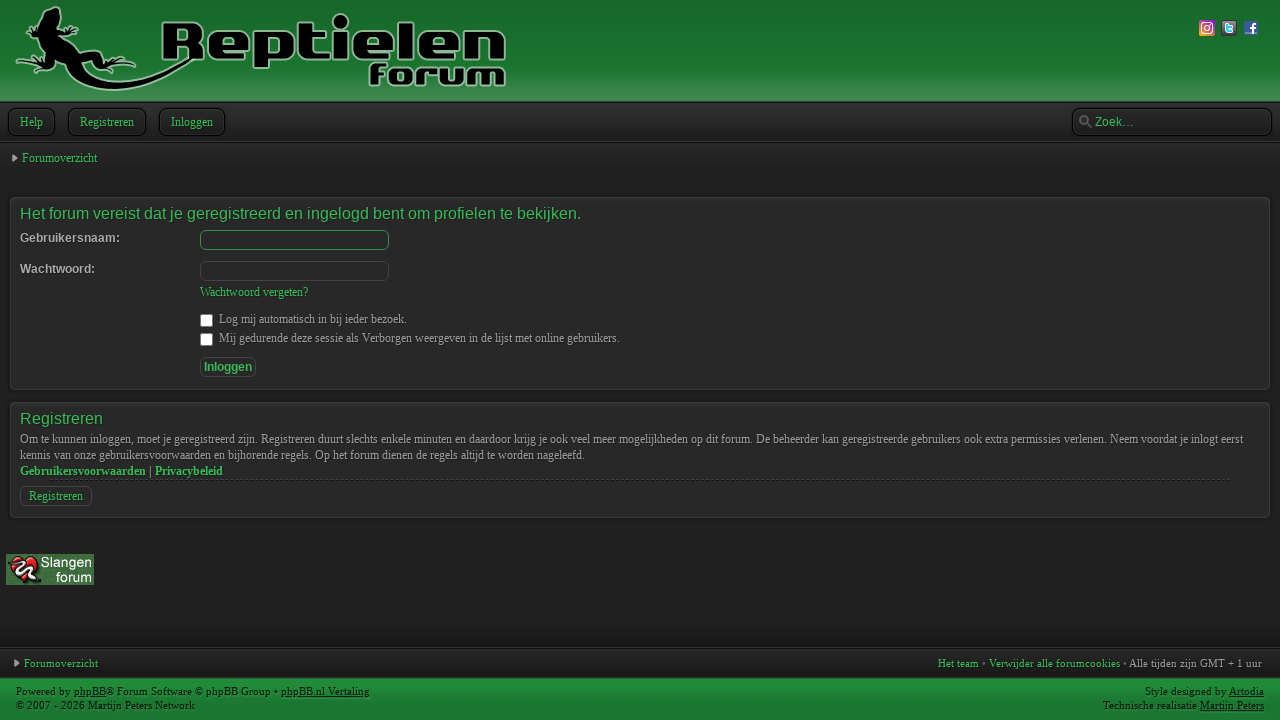

--- FILE ---
content_type: text/html; charset=UTF-8
request_url: http://www.reptielenforum.nl/memberlist.php?mode=viewprofile&u=15229&sid=9ea09a527d135f015b2a1c1f9fc52642
body_size: 4247
content:
<!DOCTYPE html>
<html dir="ltr" lang="nl">
<head>
<meta http-equiv="content-type" content="text/html; charset=UTF-8" />
<meta http-equiv="imagetoolbar" content="no" />
<meta http-equiv="X-UA-Compatible" content="IE=edge,chrome=1" />
<meta name="viewport" content="width=device-width" />



<meta name="description" content="Reptielenforum voor en door echte liefhebbers. Boordevol informatie en ervaringen, actueel reptielen nieuws, kennisbank en fotowedstrijden. Meldt je ook aan en deel je passie met anderen!" />
<meta name="keywords" content="reptiel, reptielen, reptielenforum, slang, slangen, slangenforum, hagedissen, schildpad, krokodil, amfibie, geleedpotigen, terrarium, nakweek, voedseldieren, reptielenbeurs" />
<meta name="robots" content="index, follow" />
<link rel="image_src" href="http://www.reptielenforum.nl/images/preview.png" />
<meta name="google-site-verification" content="Cn_VF6MegwUEa9yWtG5SSRaQyvEbxGecgZquFPT5e0U" />

<title>Reptielenforum &bull; Inloggen</title>

<script type="text/javascript">var tapatalkdir="";</script>
<script type="text/javascript" src=""></script>

<link href="https://plus.google.com/114727754338067214121" rel="publisher" />

<link rel="alternate" type="application/atom+xml" title="Feed - Nieuws" href="http://www.reptielenforum.nl/feed.php?mode=news" /><link rel="alternate" type="application/atom+xml" title="Feed - Alle forums" href="http://www.reptielenforum.nl/feed.php?mode=forums" /><link rel="alternate" type="application/atom+xml" title="Feed - Nieuwe onderwerpen" href="http://www.reptielenforum.nl/feed.php?mode=topics" />

<link href="./style.php?id=14&amp;lang=nl&amp;sid=771a4f543e2480798b98b3fb6a64fe80" rel="stylesheet" type="text/css" />

<!--
   phpBB style name:    Artodia Elegance Black
   Based on style:      prosilver (this is the default phpBB3 style)
   Prosilver author:    Tom Beddard ( http://www.subBlue.com/ )
   Elegance Black author:   Vjacheslav Trushkin ( http://www.artodia.com/ )

   NOTE: This page was generated by phpBB, the free open-source bulletin board package.
         The phpBB Group is not responsible for the content of this page and forum. For more information
         about phpBB please visit http://www.phpbb.com
-->

<script type="text/javascript">
// <![CDATA[
	var jump_page = 'Geef het paginanummer op van waar je naartoe wilt gaan.:';
	var on_page = '';
	var per_page = '';
	var base_url = '';
	var style_cookie = 'phpBBstyle';
	var style_cookie_settings = '; path=/; domain=.reptielenforum.nl';
	var onload_functions = new Array();
	var onunload_functions = new Array();

	

	/**
	* Find a member
	*/
	function find_username(url)
	{
		popup(url, 760, 570, '_usersearch');
		return false;
	}

	/**
	* New function for handling multiple calls to window.onload and window.unload by pentapenguin
	*/
	window.onload = function()
	{
		for (var i = 0; i < onload_functions.length; i++)
		{
			eval(onload_functions[i]);
		}
	};

	window.onunload = function()
	{
		for (var i = 0; i < onunload_functions.length; i++)
		{
			eval(onunload_functions[i]);
		}
	};
	
	/*
	    Style specific stuff
    */
	var laSearchMini = 'Zoek…';
    var imagesetLang = './styles/art_elegance_black/imageset/nl';
// ]]>
</script>
<!--[if lt IE 9]>
<script type="text/javascript" src="./styles/art_elegance_black/template/jquery-1.10.2.min.js"></script>
<![endif]-->
<!--[if gte IE 9]><!-->
<script type="text/javascript" src="./styles/art_elegance_black/template/jquery-2.0.3.min.js"></script>
<!--<![endif]-->
<!--[if lte IE 8]><script type="text/javascript"> var oldIE = true; </script><![endif]-->
<script type="text/javascript" src="./styles/art_elegance_black/template/style.js"></script>
<script type="text/javascript" src="./styles/art_elegance_black/template/forum_fn.js"></script>



<script type="text/javascript">

  var _gaq = _gaq || [];
  _gaq.push(['_setAccount', 'UA-30672570-1']);
  _gaq.push(['_trackPageview']);

  (function() {
    var ga = document.createElement('script'); ga.type = 'text/javascript'; ga.async = true;
    ga.src = ('https:' == document.location.protocol ? 'https://ssl' : 'http://www') + '.google-analytics.com/ga.js';
    var s = document.getElementsByTagName('script')[0]; s.parentNode.insertBefore(ga, s);
  })();

</script>

<script type="text/javascript">

	function countAdClick(id)
	{
	   loadXMLDoc('?a=' + id);
	}

	function countAdView(id)
	{
	   loadXMLDoc('?a=' + id);
	}

	function loadXMLDoc(url) {
	   req = false;
	   if(window.XMLHttpRequest) {
	      try {
	         req = new XMLHttpRequest();
	      } catch(e) {
	         req = false;
	      }
	   } else if(window.ActiveXObject) {
	      try {
	         req = new ActiveXObject("Msxml2.XMLHTTP");
	      } catch(e) {
	         try {
	            req = new ActiveXObject("Microsoft.XMLHTTP");
	         } catch(e) {
	            req = false;
	         }
	      }
	   }
	   if(req) {
	      req.open("GET", url, true);
	      req.send(null);
	   }
	}
</script>
</head>

<body id="phpbb" class="section-memberlist ltr">

<div id="fb-root"></div>
<script>(function(d, s, id) {
  var js, fjs = d.getElementsByTagName(s)[0];
  if (d.getElementById(id)) return;
  js = d.createElement(s); js.id = id;
  js.src = "//connect.facebook.net/nl_NL/all.js#xfbml=1";
  fjs.parentNode.insertBefore(js, fjs);
}(document, 'script', 'facebook-jssdk'));</script>

<div id="header">
    <a href="http://www.reptielenforum.nl" title="Forumoverzicht" id="logo"><img src="./styles/art_elegance_black/imageset/logo.png" width="500" height="98" alt="" title="" /></a>
    <h1>Reptielenforum</h1>
    <p>Reptielenforum - Voor als je (van) reptielen houdt</p>
    	<div style="float:right; margin-top: 20px; margin-right: 10px;">
		<a href="https://www.instagram.com/reptielenforum/"><img src="http://www.reptielenforum.nl/images/ig16.png" alt="Follow Reptielenforum on Instagram" title="Follow Reptielenforum on Instagram" /></a>&#160;
		<a href="https://twitter.com/reptielenforum"><img src="http://www.reptielenforum.nl/images/twitter16x16.png" alt="Follow Reptielenforum on Twitter" title="Follow Reptielenforum on Twitter" /></a>&#160;
		<a href="https://www.facebook.com/reptielenforum"><img src="http://www.reptielenforum.nl/images/facebook16x16.gif" alt="Follow Reptielenforum on Facebook" title="Follow Reptielenforum on Facebook" /></a>&#160;
	</div>
</div>

<div id="page-header" class="container-block">
    
        <div id="search-box">
            <form action="./search.php?sid=771a4f543e2480798b98b3fb6a64fe80" method="get" id="search">
                <input name="keywords" id="keywords" type="text" maxlength="128" title="Zoek naar trefwoorden" class="inputbox search" value="Zoek…" />
                <input type="hidden" name="sid" value="771a4f543e2480798b98b3fb6a64fe80" />

            </form>
        </div>
    

<div id="nav-header" class="responsive-menu-nojs">
<div class="responsive-menu" style="display:none;">
<a href="javascript:void(0);" class="arrow"><span></span>&darr;&darr;&darr;</a>
</div>
<div class="menu-buttons">
	        
            <a href="./faq.php?sid=771a4f543e2480798b98b3fb6a64fe80" title="Veel gestelde vragen"><span></span>Help</a> 
        <a href="./ucp.php?mode=register&amp;sid=771a4f543e2480798b98b3fb6a64fe80"><span></span>Registreren</a> 
             <a href="./ucp.php?mode=login&amp;sid=771a4f543e2480798b98b3fb6a64fe80" title="Inloggen" accesskey="x"><span></span>Inloggen</a> 
        
	        <a href="javascript:void(0);" class="responsive-menu-hide" style="display:none;"><span></span>X</a>
		</div>
    </div>
</div>


<div id="page-body" class="container-block">



    <div class="nav-extra">
        
    </div>
    <div class="nav-links">
        <a href="http://www.reptielenforum.nl" accesskey="h">Forumoverzicht</a> 
    </div>

		

<script type="text/javascript">
// <![CDATA[
	onload_functions.push('document.getElementById("username").focus();');
// ]]>
</script>

<form action="./ucp.php?mode=login&amp;sid=771a4f543e2480798b98b3fb6a64fe80" method="post" id="login">
<div class="panel">
	<div class="inner"><span class="corners-top"><span></span></span>

	<div class="content">
		<h2>Het forum vereist dat je geregistreerd en ingelogd bent om profielen te bekijken.</h2>

		<fieldset class="fields1">
		
		<dl>
			<dt><label for="username">Gebruikersnaam:</label></dt>
			<dd><input type="text" tabindex="1" name="username" id="username" size="25" value="" class="inputbox autowidth" /></dd>
		</dl>
		<dl>
			<dt><label for="password">Wachtwoord:</label></dt>
			<dd><input type="password" tabindex="2" id="password" name="password" size="25" class="inputbox autowidth" /></dd>
			<dd><a href="./ucp.php?mode=sendpassword&amp;sid=771a4f543e2480798b98b3fb6a64fe80">Wachtwoord vergeten?</a></dd>
		</dl>
		
		<dl>
			<dd><label for="autologin"><input type="checkbox" name="autologin" id="autologin" tabindex="4" /> Log mij automatisch in bij ieder bezoek.</label></dd>
			<dd><label for="viewonline"><input type="checkbox" name="viewonline" id="viewonline" tabindex="5" /> Mij gedurende deze sessie als Verborgen weergeven in de lijst met online gebruikers.</label></dd>
		</dl>
		

		<input type="hidden" name="redirect" value="./memberlist.php?mode=viewprofile&amp;u=15229&amp;sid=771a4f543e2480798b98b3fb6a64fe80" />

		<dl>
			<dt>&nbsp;</dt>
			<dd><input type="hidden" name="sid" value="771a4f543e2480798b98b3fb6a64fe80" />
<input type="submit" name="login" tabindex="6" value="Inloggen" class="button1" /></dd>
		</dl>
		</fieldset>
	</div>
	<span class="corners-bottom"><span></span></span></div>
</div>



	<div class="panel">
		<div class="inner"><span class="corners-top"><span></span></span>

		<div class="content">
			<h3>Registreren</h3>
			<p>Om te kunnen inloggen, moet je geregistreerd zijn. Registreren duurt slechts enkele minuten en daardoor krijg je ook veel meer mogelijkheden op dit forum. De beheerder kan geregistreerde gebruikers ook extra permissies verlenen. Neem voordat je inlogt eerst kennis van onze gebruikersvoorwaarden en bijhorende regels. Op het forum dienen de regels altijd te worden nageleefd.</p>
			<p><strong><a href="./ucp.php?mode=terms&amp;sid=771a4f543e2480798b98b3fb6a64fe80">Gebruikersvoorwaarden</a> | <a href="./ucp.php?mode=privacy&amp;sid=771a4f543e2480798b98b3fb6a64fe80">Privacybeleid</a></strong></p>
			<hr class="dashed" />
			<p><a href="./ucp.php?mode=register&amp;sid=771a4f543e2480798b98b3fb6a64fe80" class="button2">Registreren</a></p>
		</div>

		<span class="corners-bottom"><span></span></span></div>
	</div>


</form>

<br /><br />
	<a href="http://www.slangenforum.com"><img src="http://www.reptielenforum.nl/images/2012-88x31.png" alt="Slangenforum" height="31" width="88" /></a>
	&#160;
    <br />
</div>

<div id="footer">

	<div class="nav-links">
        <div class="rightside">
            <a href="./memberlist.php?mode=leaders&amp;sid=771a4f543e2480798b98b3fb6a64fe80">Het team</a> &bull; <a href="./ucp.php?mode=delete_cookies&amp;sid=771a4f543e2480798b98b3fb6a64fe80">Verwijder alle forumcookies</a> &bull; <span class="time">Alle tijden zijn GMT + 1 uur </span>
        </div>
		<a href="http://www.reptielenforum.nl" accesskey="h">Forumoverzicht</a>
        
	</div>

	<div class="copyright">
		
	    <p class="copy-left">
	        Powered by <a href="http://www.phpbb.com/">phpBB</a>&reg; Forum Software &copy; phpBB Group
	    	 &bull; <a href="http://www.phpbb.nl">phpBB.nl Vertaling</a>

		<br />&copy; 2007 
		<script type="text/javascript">
		var d=new Date(); 
		yr=d.getFullYear();
		if (yr!=2007)
		document.write("- "+yr);
		</script>
		Martijn Peters Network
		</p>
<!--
    Please do not remove style author's link below. For updates and support visit http://www.artodia.com/
//-->
		<p class="copy-right">
		    Style designed by <a href="http://www.artodia.com/">Artodia</a><br />
            Technische realisatie <a href="http://www.martijnpeters.net" target="_blank">Martijn Peters</a>
		</p>
        
	</div>
</div>

</body>
</html>

--- FILE ---
content_type: application/javascript
request_url: http://www.reptielenforum.nl/styles/art_elegance_black/template/style.js
body_size: 2716
content:
if(typeof(oldIE) == 'undefined') var oldIE = false;

$(document).ready(function() {
    // detect browser
    var browser = (navigator.userAgent) ? navigator.userAgent : '';
    if(typeof(clrIE) == 'boolean')
    {
        browser = 'ie';
    }
    else
    {
        browser = (browser.indexOf('Opera') >= 0) ? (
            (browser.indexOf('Opera Mini/') > 0) ? 'opera-mini' : 'opera') : (
            (browser.indexOf('Gecko/') > 0) ? 'mozilla' : (
                (browser.indexOf('WebKit/') > 0) ? 'webkit' : (
                    (browser.indexOf('MSIE') > 0) ? 'ie' : 'unknown'
                )
            )
        );
    }
    $('body').addClass('browser-' + browser + ((oldIE) ? ' old-ie transform' : ''));

    // transformations
    if(!oldIE)
    {
        setTimeout("$('body').addClass('transform');", 500);
        $(window).load(function() { $('body').addClass('transform'); });
    }

    // navigation
    $('div.nav-extra').each(function()
    {
        var count = 0;
        $(this).find('a').each(function() {
            if(count > 0) $(this).before(' &bull; ');
            count ++;
        });
        if(!count) $(this).css('display', 'none');
    });
    
    $('#footer div.nav-links > a').each(function(i)
    {
        if(i > 0) $(this).before(' &bull; ');
    });
    
    // clear divs
    $('#page-body, #footer').append('<div class="clear"></div>');
    $('.cp-mini:last').after('<div class="clear"></div>');
    
    // remove extra lines
    $('#page-body > hr, #cp-main > hr, #page-body > form > hr').remove();
    
    // unread posts
    $('dl.icon').each(function()
    {
        var bg = $(this).css('background-image');
        if(bg.length && bg.indexOf('_unread') > 0)
        {
            $(this).parents('li:first').addClass('unread');
        }
        else if(bg.length && bg.indexOf('forum_link') > 0)
        {
            $(this).parents('li:first').addClass('forum-link');
        }
    });
    
    // topic title
    $('body.section-viewtopic #page-body > h2:first').addClass('title');
    
    // index: reported/unapproved topics
    $('li.row a img').each(function()
    {
        if(this.src.indexOf('icon_topic_unapproved') > 0)
        {
            $(this).parents('li.row:first').addClass('unapproved');
        }
    });
    $('dd.lastpost a img').each(function()
    {
        if(this.src.indexOf('icon_topic_unapproved') > 0 || this.src.indexOf('icon_topic_reported') > 0)
        {
            var prev = $(this).parents('dl.icon:first').find('dt');
            if(!prev.length) return;
            if(!prev.find('div.extra').length)
            {
                prev.prepend('<div class="extra"></div>');
            }
            prev = prev.find('div.extra');
            $(this).parent('a').appendTo(prev);
        }
    });
    
    // remove rounded block within rounded block
    $('div.panel div.post, div.panel ul.topiclist, div.panel table.table1, div.panel dl.panel').parents('div.panel').addClass('panel-wrapper');
    
    // tabs
    $('#tabs, #navigation, #minitabs').each(function()
    {
        var last = false,
            count = 0;
        $('li', $(this)).each(function(i)
        {
            if(i == 0) $(this).addClass('first');
            last = $(this);
            count ++;
        });
        if(count < 2)
        {
            $(this).hide();
        }
        else
        {
            if(last !== false) last.addClass('last');
            $(this).find('hr').remove();
            $(this).parents('form').css('display', 'inline');
            $(this).append('<div class="clear"></div>');
            $(this).find('a').each(function()
            {
                if(!$('span', this).length)
                {
                    $(this).html('<span>' + $(this).html() + '</span>');
                }
            });
        }
    });
    $('#navigation').parents('.panel').removeClass('panel').addClass('cp-panel');
    
    // control panel: remove empty boxes
    $('#cp-main .panel').each(function()
    {
        var inner = $(this).find('.inner:first');
        if(!inner.length) return;
        if(inner.children().length < 2)
        {
            $(this).hide();
        }
    });
    
    // fix right side margin
    $('#page-body > p.rightside').each(function()
    {
        var next = $(this).next();
        if(next.is('p') && !next.hasClass('rightside')) next.css('margin-top', 0);
    });
    
    // pm post
    $('.post > div, .panel > div').addClass('inner');
    
    // emulate multiple backgrounds
    if(oldIE)
    {
        $('div.panel > .inner').addClass('inner-panel');
        $('div.forabg, div.forumbg, div.panel-wrapper').not('.cp-panel').addClass('old-ie-wrap-1').wrapInner('<div class="hdr1-1"><div class="hdr1-2"><div class="hdr1-3"><div class="hdr1-4"><div class="hdr1-5"></div></div></div></div></div>');
        $('div.post, .panel, .cp-mini, ul.topiclist li').not('.header, .panel-wrapper').addClass('old-ie-wrap-2').wrapInner('<div class="hdr2-1"><div class="hdr2-2"><div class="hdr2-3"><div class="hdr2-4"><div class="hdr2-5"><div class="hdr2-6"><div class="hdr2-last"></div></div></div></div></div></div></div>');
    }

    // search box
    $('div.search-box input').focus(function() { $(this).parents('.search-box').addClass('focus'); }).blur(function() { $(this).parents('.search-box').removeClass('focus'); })

    // header search box
    $('#search-box form').submit(function() { var value = $('#search-box input:text').val(); return (value == laSearchMini || value == '') ? false : true; });
    $('#search-box input:text').focus(function() { 
        if(this.value == laSearchMini) this.value = '';
        $('#search-box').addClass('focused');
    }).blur(function() { 
        if(this.value == '') this.value = laSearchMini;
        $('#search-box').removeClass('focused');
    });
    
    // old browser warning
    function hasCookie(search)
    {
        var cookie = document.cookie.split(';');
        search += '=';
        for(var i=0; i<cookie.length; i++)
        {
            var c = cookie[i];
            while (c.charAt(0)==' ') c = c.substring(1,c.length);
            if (c.indexOf(search) == 0) return true;
        }
        return false;
    }
    if(oldIE && imagesetLang && !hasCookie('oldie'))
    {
        $('body').prepend('<div id="old-browser" style="display: none;"></div>');
        $('#old-browser').load(imagesetLang + '/oldie.txt', function() { $('#old-browser').slideDown(); });
    }
    
    // resize big images
    function imageClicked(event)
    {
    	var $this = $(this);
    	if ($this.hasClass('zoomed-in'))
		{
			$this.removeClass('zoomed-in').css('max-width', $(this).attr('data-max-width') + 'px');
		}
		else
		{
			$this.addClass('zoomed-in').css('max-width', '');
		}
    }
    function zoomClicked(event)
    {
		imageClicked.apply($(this).prev().get(0), arguments);
		event.stopPropagation();
    }
	function resizeImage(width)
	{
		var $this = $(this);
		$this.wrap('<span class="zoom-container" />').attr('data-max-width', width).css({
			'max-width': width + 'px',
			cursor: 'pointer'
			}).addClass('zoom').click(imageClicked).after('<span class="zoom-image" />').next().click(zoomClicked);
	}
    function checkImage()
    {
		var maxWidth = Math.floor(this.parentNode.clientWidth - 10);
		if (this.width > maxWidth)
		{
			resizeImage.call(this, maxWidth);
		}
    }
    $('.postbody img').each(function() {
    	var $this = $(this);
    	if ($this.closest('a').length)
    	{
    		return;
		}
		if (this.complete)
		{
			checkImage.call(this);
		}
		else
		{
			$this.load(checkImage);
		}
	});

	// Shorten long links in posts
	$('a.postlink').each(function() {
		var $this = $(this);
		
		if ($this.children().length)
		{
			return;
		}
		
		var html = $this.html();
		if (html.length > 50 && html.indexOf('://') > 0 && html.indexOf(' ') < 0)
		{
			$this.html(html.substr(0, 39) + ' ... ' + html.substr(-10));
		}
	});

    // responsive menu
    $('.responsive-menu-nojs').each(function() {
        var $this = $(this),
            button = $('.responsive-menu a', this),
            menu = $('.menu-buttons', this);
        if (!button.length || !menu.length) return;
        $this.removeClass('responsive-menu-nojs');
        button.click(function() {
            $this.toggleClass('responsive-menu-visible');
        });
        $('a.responsive-menu-hide', this).click(function() {
            $this.removeClass('responsive-menu-visible');
        });
    });

    // swap title and buttons in posts and wrap them in div
    $('.postbody > .profile-icons:first-child + h3').each(function() {
        var $this = $(this);
        $this.prev().wrapAll('<div class="post-header" />');
        $this.prev().prepend($this);
    });

    // show full footer
    function resizeFooter()
    {
    	var height = Math.floor($('#footer .copyright').height() + $('#footer .nav-links').height());
    	if (!height)
    	{
    		return;
		}
		$('#footer').css('min-height', (height + 24) + 'px');
		$('#page-body').css('padding-bottom', (height + 60) + 'px');
    }
    resizeFooter();
    $('#footer').css('max-height', 'auto');
    $(document).load(resizeFooter);
    $(window).resize(resizeFooter);
});

